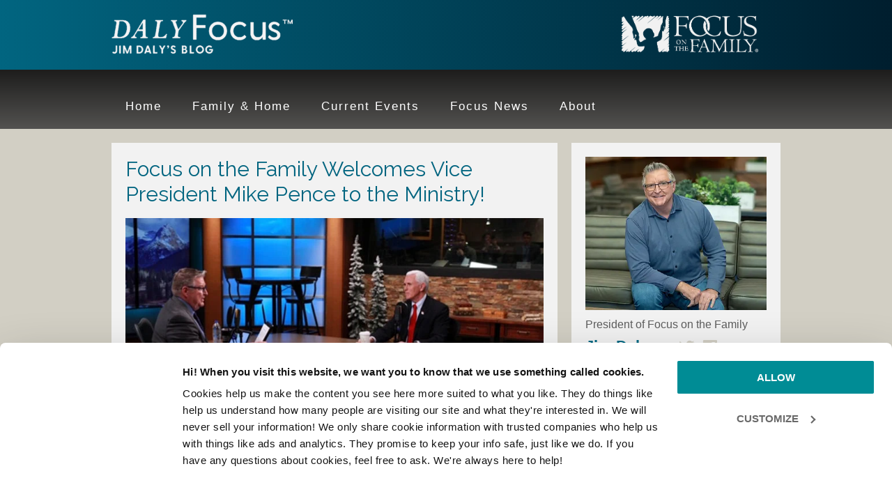

--- FILE ---
content_type: text/html; charset=UTF-8
request_url: https://jimdaly.focusonthefamily.com/focus-on-the-family-welcomes-vice-president-mike-pence-to-the-ministry/
body_size: 13212
content:
<!DOCTYPE html>
<html lang="en-US">
<head >
<meta charset="UTF-8" />
<meta name="viewport" content="width=device-width, initial-scale=1" />
<meta name='robots' content='index, follow, max-image-preview:large, max-snippet:-1, max-video-preview:-1' />
	
	
	<!-- This site is optimized with the Yoast SEO Premium plugin v26.3 (Yoast SEO v26.3) - https://yoast.com/wordpress/plugins/seo/ -->
	<style id="aoatfcss" media="all">article,aside,header,main,nav,section{display:block}html{font-family:sans-serif;-ms-text-size-adjust:100%;-webkit-text-size-adjust:100%}b{font-weight:700}img{border:0;height:auto}input,textarea{font-family:inherit;margin:0}input{line-height:normal}input[type=checkbox]{box-sizing:border-box;padding:0;width:auto}input::-moz-focus-inner{border:0;padding:0}textarea{overflow:auto;vertical-align:top}*{-webkit-box-sizing:border-box;-moz-box-sizing:border-box;box-sizing:border-box;-webkit-appearance:none}.entry-content:before,.entry:before,.nav-primary:before,.site-container:before,.site-header:before,.site-inner:before,.wrap:before{content:" ";display:table}.entry-content:after,.entry:after,.nav-primary:after,.site-container:after,.site-header:after,.site-inner:after,.wrap:after{clear:both;content:" ";display:table}body{margin:0;background-color:#d2cfc4;color:#5d5d5d;font-family:helvetica,sans-serif;font-size:18px;font-weight:300;line-height:1.625}aside{padding-top:10px}a{background:0 0;outline:0;-webkit-appearance:none;border-radius:0;color:#026984;text-decoration:none}p{margin:0 0 24px;padding:0}ul{margin:0;padding:0;box-sizing:border-box}h1,h2{color:#333;font-family:Raleway,sans-serif;font-weight:500;line-height:1.2;margin:0 0 16px}h1{font-size:36px}h2{font-size:30px}iframe,img{max-width:100%}input,textarea{background-color:#fff;border:1px solid #ddd;color:#666;font-size:18px;font-weight:300;padding:10px;margin-top:7px;width:100%}::-moz-placeholder{color:#666;font-weight:300;opacity:1}::-webkit-input-placeholder{color:#666;font-weight:300}.site-inner,.wrap{margin:0 auto;max-width:960px}.site-inner{clear:both}.content{float:right;padding-top:20px;width:640px}.content-sidebar .content{float:left}.sidebar{float:right;width:300px;padding-top:20px}.one-half{float:left;margin-left:2.564102564102564%;width:48.717948717948715%}.first{clear:both;margin-left:0}h1.entry-title{width:90%;float:left}.entry-content,.entry-header{overflow:auto;width:100%}.entry-title{font-size:30px;font-weight:400;color:#00647f}.alignright{float:right;text-align:right}img.alignright{margin:0 0 24px 24px}.widget{word-wrap:break-word}#text-1{background-color:#f2f2f2;padding:20px}.dashicons-facebook,.dashicons-twitter{vertical-align:bottom!important;font-size:25px!important;margin-right:9px!important;color:#d2cfc4!important}.site-header{background:#016580;background:-moz-linear-gradient(left,#016580 0,#001e2e 100%);background:-webkit-gradient(left top,right top,color-stop(0,#016580),color-stop(100%,#001e2e));background:-webkit-linear-gradient(left,#016580 0,#001e2e 100%);background:-o-linear-gradient(left,#016580 0,#001e2e 100%);background:-ms-linear-gradient(left,#016580 0,#001e2e 100%);background:linear-gradient(to right,#016580 0,#001e2e 100%);height:100px}.site-header .wrap{padding:20px 0;border-bottom:1px solid #063a48}.title-area{float:left;padding-top:0;width:260px}.site-title{font-family:Raleway,sans-serif;font-size:36px;font-weight:400;line-height:1;margin-bottom:0}.site-title a{color:#fff;background:url(https://sp-ao.shortpixel.ai/client/to_auto,q_glossy,ret_img/https://jimdaly.focusonthefamily.com/wp-content/uploads/2025/09/cropped-Jim-Daly-Blog_Logo.png) no-repeat!important}.site-description{display:block;height:0;margin-bottom:0;text-indent:-9999px}.header-image .site-header .wrap{padding:18px 0}.header-image .site-title a{float:left;width:260px;height:70px;display:block;text-indent:-9999px}.site-header .widget-area{float:right;text-align:right;width:260px;padding-top:0}.genesis-nav-menu{clear:both;color:#666;font-family:sans-serif;font-size:16px;line-height:1.5;width:100%}.genesis-nav-menu .menu-item{display:inline-block;margin:0;text-align:left}.genesis-nav-menu a{color:#fff;display:block;font-size:17px;letter-spacing:2px;padding:20px;position:relative}.genesis-nav-menu>.menu-item>a{text-transform:inherit}.nav-primary{background:-moz-linear-gradient(top,rgba(0,0,0,.65) 0,rgba(0,0,0,0) 100%);background:-webkit-gradient(linear,left top,left bottom,color-stop(0,rgba(0,0,0,.65)),color-stop(100%,rgba(0,0,0,0)));background:-webkit-linear-gradient(top,rgba(0,0,0,.65) 0,rgba(0,0,0,0) 100%);background:-o-linear-gradient(top,rgba(0,0,0,.65) 0,rgba(0,0,0,0) 100%);background:-ms-linear-gradient(top,rgba(0,0,0,.65) 0,rgba(0,0,0,0) 100%);background:linear-gradient(to bottom,rgba(0,0,0,.65) 0,rgba(0,0,0,0) 100%);background-color:#535250}main.content .entry{background:#f2f2f2;padding:20px;border-bottom:3px solid #64615e}.entry{padding-bottom:40px;margin-bottom:30px}.content .entry:last-of-type{margin:0 0 40px}.single .entry{border-bottom:none;margin-bottom:0}.entry-content p{margin-bottom:26px}.entry-header .entry-title{margin-bottom:16px}.comment-respond label{display:block}.comment-respond input[type=url]{width:50%}.sidebar{font-size:16px}.sidebar .widget{margin-bottom:20px}span.JDSidebar{font-size:22px;font-weight:700;color:#026984}@media only screen and (max-width:960px){.site-inner,.wrap{max-width:768px}.content{width:448px}.sidebar-primary{width:300px}.site-header .widget-area,.title-area{width:260px}.genesis-nav-menu,.site-description,.site-header .title-area,.site-header .widget-area,.site-title{text-align:center}}@media only screen and (max-width:767px){.content,.sidebar-primary{width:100%}.sidebar-primary .widget{width:300px}.site-inner{padding:0 10px}.one-half{margin:0;width:100%}.entry-content p{margin-bottom:10px}#text-1{float:left}}@media only screen and (max-width:640px){.sidebar-primary{width:300px;float:left}}@media only screen and (max-width:568px){.nav-primary .genesis-nav-menu .menu-item{border-top:1px solid #212020;display:block;padding:0;text-align:center}.genesis-nav-menu a{padding:17px}.nav-primary .genesis-nav-menu .menu-item:last-child{margin-bottom:0}@media only screen and (max-width:522px){.title-area{width:150px}.header-image .site-title a{float:left;width:150px;background-size:contain!important}.site-header .widget-area{width:140px;background-size:contain!important}.header-image .site-header .wrap{padding:26px 0}}}@media only screen and (max-width:299px){.sidebar-primary,.sidebar-primary .widget{width:100%}}.entry-content{counter-reset:footnotes}:root{--wp--preset--font-size--normal:16px;--wp--preset--font-size--huge:42px;--wp--preset--aspect-ratio--square:1;--wp--preset--aspect-ratio--4-3:4/3;--wp--preset--aspect-ratio--3-4:3/4;--wp--preset--aspect-ratio--3-2:3/2;--wp--preset--aspect-ratio--2-3:2/3;--wp--preset--aspect-ratio--16-9:16/9;--wp--preset--aspect-ratio--9-16:9/16;--wp--preset--color--black:#000;--wp--preset--color--cyan-bluish-gray:#abb8c3;--wp--preset--color--white:#fff;--wp--preset--color--pale-pink:#f78da7;--wp--preset--color--vivid-red:#cf2e2e;--wp--preset--color--luminous-vivid-orange:#ff6900;--wp--preset--color--luminous-vivid-amber:#fcb900;--wp--preset--color--light-green-cyan:#7bdcb5;--wp--preset--color--vivid-green-cyan:#00d084;--wp--preset--color--pale-cyan-blue:#8ed1fc;--wp--preset--color--vivid-cyan-blue:#0693e3;--wp--preset--color--vivid-purple:#9b51e0;--wp--preset--gradient--vivid-cyan-blue-to-vivid-purple:linear-gradient(135deg,rgba(6,147,227,1) 0%,#9b51e0 100%);--wp--preset--gradient--light-green-cyan-to-vivid-green-cyan:linear-gradient(135deg,#7adcb4 0%,#00d082 100%);--wp--preset--gradient--luminous-vivid-amber-to-luminous-vivid-orange:linear-gradient(135deg,rgba(252,185,0,1) 0%,rgba(255,105,0,1) 100%);--wp--preset--gradient--luminous-vivid-orange-to-vivid-red:linear-gradient(135deg,rgba(255,105,0,1) 0%,#cf2e2e 100%);--wp--preset--gradient--very-light-gray-to-cyan-bluish-gray:linear-gradient(135deg,#eee 0%,#a9b8c3 100%);--wp--preset--gradient--cool-to-warm-spectrum:linear-gradient(135deg,#4aeadc 0%,#9778d1 20%,#cf2aba 40%,#ee2c82 60%,#fb6962 80%,#fef84c 100%);--wp--preset--gradient--blush-light-purple:linear-gradient(135deg,#ffceec 0%,#9896f0 100%);--wp--preset--gradient--blush-bordeaux:linear-gradient(135deg,#fecda5 0%,#fe2d2d 50%,#6b003e 100%);--wp--preset--gradient--luminous-dusk:linear-gradient(135deg,#ffcb70 0%,#c751c0 50%,#4158d0 100%);--wp--preset--gradient--pale-ocean:linear-gradient(135deg,#fff5cb 0%,#b6e3d4 50%,#33a7b5 100%);--wp--preset--gradient--electric-grass:linear-gradient(135deg,#caf880 0%,#71ce7e 100%);--wp--preset--gradient--midnight:linear-gradient(135deg,#020381 0%,#2874fc 100%);--wp--preset--font-size--small:13px;--wp--preset--font-size--medium:20px;--wp--preset--font-size--large:36px;--wp--preset--font-size--x-large:42px;--wp--preset--spacing--20:.44rem;--wp--preset--spacing--30:.67rem;--wp--preset--spacing--40:1rem;--wp--preset--spacing--50:1.5rem;--wp--preset--spacing--60:2.25rem;--wp--preset--spacing--70:3.38rem;--wp--preset--spacing--80:5.06rem;--wp--preset--shadow--natural:6px 6px 9px rgba(0,0,0,.2);--wp--preset--shadow--deep:12px 12px 50px rgba(0,0,0,.4);--wp--preset--shadow--sharp:6px 6px 0px rgba(0,0,0,.2);--wp--preset--shadow--outlined:6px 6px 0px -3px rgba(255,255,255,1),6px 6px rgba(0,0,0,1);--wp--preset--shadow--crisp:6px 6px 0px rgba(0,0,0,1)}.PBSidebar{font-size:11px;line-height:12px}.comment-form-cookies-consent,.comment-form-url{display:none}.embed-container{position:relative;padding-bottom:56.25%;padding-top:30px;overflow:hidden;max-width:100%;height:auto}.embed-container iframe{position:absolute;top:0;left:0;width:100%;height:100%}@font-face{font-family:dashicons;src:url(/wp-includes/fonts/dashicons.eot?99ac726223c749443b642ce33df8b800);font-weight:400;font-style:normal}.dashicons{font-family:dashicons;display:inline-block;line-height:1;font-weight:400;font-style:normal;speak:never;text-decoration:inherit;text-transform:none;text-rendering:auto;-webkit-font-smoothing:antialiased;-moz-osx-font-smoothing:grayscale;width:20px;height:20px;font-size:20px;vertical-align:top;text-align:center}.dashicons-facebook:before{content:"\f304"}.dashicons-twitter:before{content:"\f301"}@font-face{font-family:Raleway;font-style:normal;font-weight:400;src:url(https://fonts.gstatic.com/s/raleway/v37/1Ptxg8zYS_SKggPN4iEgvnHyvveLxVvaorCIPrE.woff2) format('woff2')}@font-face{font-family:Raleway;font-style:normal;font-weight:500;src:url(https://fonts.gstatic.com/s/raleway/v37/1Ptxg8zYS_SKggPN4iEgvnHyvveLxVvoorCIPrE.woff2) format('woff2')}</style><link rel="stylesheet" media="print" href="https://jimdaly.focusonthefamily.com/wp-content/uploads/autoptimize/css/autoptimize_63dba4d99811e8187c3f13dfd01ed47a.css" onload="this.onload=null;this.media='all';"><noscript id="aonoscrcss"><link media="all" href="https://jimdaly.focusonthefamily.com/wp-content/uploads/autoptimize/css/autoptimize_63dba4d99811e8187c3f13dfd01ed47a.css" rel="stylesheet"></noscript><title>Focus on the Family Welcomes Vice President Mike Pence to the Ministry! | Jim Daly</title>
	<meta name="description" content="Against the dramatic backdrop of freshly snow-capped mountains and an azure blue Colorado sky, Vice President of the United States Mike Pence arrived at" />
	<link rel="canonical" href="https://jimdaly.focusonthefamily.com/focus-on-the-family-welcomes-vice-president-mike-pence-to-the-ministry/" />
	<meta property="og:locale" content="en_US" />
	<meta property="og:type" content="article" />
	<meta property="og:title" content="Focus on the Family Welcomes Vice President Mike Pence to the Ministry!" />
	<meta property="og:description" content="Against the dramatic backdrop of freshly snow-capped mountains and an azure blue Colorado sky, Vice President of the United States Mike Pence arrived at" />
	<meta property="og:url" content="https://jimdaly.focusonthefamily.com/focus-on-the-family-welcomes-vice-president-mike-pence-to-the-ministry/" />
	<meta property="og:site_name" content="Jim Daly" />
	<meta property="article:publisher" content="https://www.facebook.com/JimDalyFocus" />
	<meta property="article:author" content="https://www.facebook.com/JimDalyFocus" />
	<meta property="article:published_time" content="2020-02-21T01:51:36+00:00" />
	<meta property="article:modified_time" content="2020-09-28T16:10:53+00:00" />
	<meta property="og:image" content="https://jimdaly.focusonthefamily.com/wp-content/uploads/2020/02/pence-edit-2.jpg" />
	<meta property="og:image:width" content="730" />
	<meta property="og:image:height" content="330" />
	<meta property="og:image:type" content="image/jpeg" />
	<meta name="author" content="Jim Daly with Paul Batura" />
	<meta name="twitter:card" content="summary_large_image" />
	<meta name="twitter:creator" content="@dalyfocus" />
	<meta name="twitter:site" content="@DalyFocus" />
	<meta name="twitter:label1" content="Written by" />
	<meta name="twitter:data1" content="Jim Daly with Paul Batura" />
	<meta name="twitter:label2" content="Est. reading time" />
	<meta name="twitter:data2" content="2 minutes" />
	<script type="application/ld+json" class="yoast-schema-graph">{"@context":"https://schema.org","@graph":[{"@type":"WebPage","@id":"https://jimdaly.focusonthefamily.com/focus-on-the-family-welcomes-vice-president-mike-pence-to-the-ministry/","url":"https://jimdaly.focusonthefamily.com/focus-on-the-family-welcomes-vice-president-mike-pence-to-the-ministry/","name":"Focus on the Family Welcomes Vice President Mike Pence to the Ministry! | Jim Daly","isPartOf":{"@id":"https://jimdaly.focusonthefamily.com/#website"},"primaryImageOfPage":{"@id":"https://jimdaly.focusonthefamily.com/focus-on-the-family-welcomes-vice-president-mike-pence-to-the-ministry/#primaryimage"},"image":{"@id":"https://jimdaly.focusonthefamily.com/focus-on-the-family-welcomes-vice-president-mike-pence-to-the-ministry/#primaryimage"},"thumbnailUrl":"https://jimdaly.focusonthefamily.com/wp-content/uploads/2020/02/pence-edit-2.jpg","datePublished":"2020-02-21T01:51:36+00:00","dateModified":"2020-09-28T16:10:53+00:00","author":{"@id":"https://jimdaly.focusonthefamily.com/#/schema/person/564e26019ed748958af41451c3ea97ad"},"description":"Against the dramatic backdrop of freshly snow-capped mountains and an azure blue Colorado sky, Vice President of the United States Mike Pence arrived at","breadcrumb":{"@id":"https://jimdaly.focusonthefamily.com/focus-on-the-family-welcomes-vice-president-mike-pence-to-the-ministry/#breadcrumb"},"inLanguage":"en-US","potentialAction":[{"@type":"ReadAction","target":["https://jimdaly.focusonthefamily.com/focus-on-the-family-welcomes-vice-president-mike-pence-to-the-ministry/"]}]},{"@type":"ImageObject","inLanguage":"en-US","@id":"https://jimdaly.focusonthefamily.com/focus-on-the-family-welcomes-vice-president-mike-pence-to-the-ministry/#primaryimage","url":"https://jimdaly.focusonthefamily.com/wp-content/uploads/2020/02/pence-edit-2.jpg","contentUrl":"https://jimdaly.focusonthefamily.com/wp-content/uploads/2020/02/pence-edit-2.jpg","width":730,"height":330},{"@type":"BreadcrumbList","@id":"https://jimdaly.focusonthefamily.com/focus-on-the-family-welcomes-vice-president-mike-pence-to-the-ministry/#breadcrumb","itemListElement":[{"@type":"ListItem","position":1,"name":"Home","item":"https://jimdaly.focusonthefamily.com/"},{"@type":"ListItem","position":2,"name":"Focus on the Family Welcomes Vice President Mike Pence to the Ministry!"}]},{"@type":"WebSite","@id":"https://jimdaly.focusonthefamily.com/#website","url":"https://jimdaly.focusonthefamily.com/","name":"Jim Daly","description":"Daly Focus Blog","potentialAction":[{"@type":"SearchAction","target":{"@type":"EntryPoint","urlTemplate":"https://jimdaly.focusonthefamily.com/?s={search_term_string}"},"query-input":{"@type":"PropertyValueSpecification","valueRequired":true,"valueName":"search_term_string"}}],"inLanguage":"en-US"},{"@type":"Person","@id":"https://jimdaly.focusonthefamily.com/#/schema/person/564e26019ed748958af41451c3ea97ad","name":"Jim Daly with Paul Batura","description":"Jim Daly is president of Focus on the Family and host of the daily broadcast. He is also the author of \"The Good Dad: Becoming the Father You were Meant to Be\". Paul Batura is vice president of communications for Focus on the Family.","sameAs":["https://devjimd.wpengine.com","https://www.facebook.com/JimDalyFocus","https://x.com/dalyfocus"]}]}</script>
	<!-- / Yoast SEO Premium plugin. -->


<link rel='dns-prefetch' href='//fonts.googleapis.com' />
<link href='https://sp-ao.shortpixel.ai' rel='preconnect' />
<link rel="alternate" type="application/rss+xml" title="Jim Daly &raquo; Feed" href="https://jimdaly.focusonthefamily.com/feed/" />
<link rel="alternate" type="application/rss+xml" title="Jim Daly &raquo; Comments Feed" href="https://jimdaly.focusonthefamily.com/comments/feed/" />
<link rel="alternate" type="application/rss+xml" title="Jim Daly &raquo; Focus on the Family Welcomes Vice President Mike Pence to the Ministry! Comments Feed" href="https://jimdaly.focusonthefamily.com/focus-on-the-family-welcomes-vice-president-mike-pence-to-the-ministry/feed/" />




<noscript><link rel='stylesheet' href='https://jimdaly.focusonthefamily.com/wp-includes/css/dashicons.min.css?ver=53e470266686e9f79870af272197d8e1' type='text/css' media='all' /></noscript><link rel='stylesheet' id='dashicons-css' href='https://jimdaly.focusonthefamily.com/wp-includes/css/dashicons.min.css?ver=53e470266686e9f79870af272197d8e1' type='text/css' media='print' onload="this.onload=null;this.media='all';" />
<noscript><link rel='stylesheet' href='//fonts.googleapis.com/css?family=Lato%3A300%2C400%2C700%7CRaleway%3A400%2C500&#038;ver=1.0.2' type='text/css' media='all' /></noscript><link rel='stylesheet' id='google-fonts-css' href='//fonts.googleapis.com/css?family=Lato%3A300%2C400%2C700%7CRaleway%3A400%2C500&#038;ver=1.0.2' type='text/css' media='print' onload="this.onload=null;this.media='all';" />
<!--[if lte IE 8]>
<link rel='stylesheet' id='child-ie8-css' href='https://jimdaly.focusonthefamily.com/wp-content/themes/Daly-Blog/style-ie8.css?ver=1.0' type='text/css' media='all' />
<![endif]-->
<script type="text/javascript" src="https://jimdaly.focusonthefamily.com/wp-includes/js/jquery/jquery.min.js?ver=3.7.1" id="jquery-core-js"></script>


<link rel="icon" href="https://jimdaly.focusonthefamily.com/wp-content/themes/Daly-Blog/images/favicon.ico" />
<script type='text/javascript'>
 var googletag = googletag || {};
 googletag.cmd = googletag.cmd || [];
 (function() {
   var gads = document.createElement('script');
   gads.async = true;
   gads.type = 'text/javascript';
   var useSSL = 'https:' == document.location.protocol;
   gads.src = (useSSL ? 'https:' : 'http:') +
     '//www.googletagservices.com/tag/js/gpt.js';
   var node = document.getElementsByTagName('script')[0];
   node.parentNode.insertBefore(gads, node);
 })();
</script>

<script type='text/javascript'>
 googletag.cmd.push(function() {
   googletag.defineSlot('/39305518/jd-blog-300x250', [300, 250], 'div-gpt-ad-1463166265346-0').addService(googletag.pubads());
   googletag.pubads().enableSingleRequest();
   googletag.enableServices();
 });
</script><style type="text/css">.site-title a { background: url(https://sp-ao.shortpixel.ai/client/to_auto,q_glossy,ret_img/https://jimdaly.focusonthefamily.com/wp-content/uploads/2025/09/cropped-Jim-Daly-Blog_Logo.png) no-repeat !important; }</style>
		
		</head>
<body class="wp-singular post-template-default single single-post postid-9722 single-format-standard wp-theme-genesis wp-child-theme-Daly-Blog custom-header header-image content-sidebar genesis-breadcrumbs-hidden genesis-footer-widgets-visible daly"><!-- Google Tag Manager -->
<noscript><iframe src="//www.googletagmanager.com/ns.html?id=GTM-NW9SP9"
height="0" width="0" style="display:none;visibility:hidden"></iframe></noscript>
<script>(function(w,d,s,l,i){w[l]=w[l]||[];w[l].push({'gtm.start':
new Date().getTime(),event:'gtm.js'});var f=d.getElementsByTagName(s)[0],
j=d.createElement(s),dl=l!='dataLayer'?'&l='+l:'';j.async=true;j.src=
'//www.googletagmanager.com/gtm.js?id='+i+dl;f.parentNode.insertBefore(j,f);
})(window,document,'script','dataLayer','GTM-NW9SP9');</script>
<!-- End Google Tag Manager -->
<div class="site-container"><header class="site-header"><div class="wrap"><div class="title-area"><p class="site-title"><a href="https://jimdaly.focusonthefamily.com/">Jim Daly</a></p><p class="site-description">Daly Focus Blog</p></div><div class="widget-area header-widget-area"><section id="text-11" class="widget widget_text"><div class="widget-wrap">			<div class="textwidget"><a href="https://www.focusonthefamily.com/" target="_blank"><noscript><img decoding="async" src="https://sp-ao.shortpixel.ai/client/to_auto,q_glossy,ret_img/https://jimdaly.focusonthefamily.com/wp-content/uploads/2025/09/Focus-on-the-family_logo-e1758219616633.png"></noscript><img decoding="async" class="lazyload" src='data:image/svg+xml,%3Csvg%20xmlns=%22http://www.w3.org/2000/svg%22%20viewBox=%220%200%20210%20140%22%3E%3C/svg%3E' data-src="https://sp-ao.shortpixel.ai/client/to_auto,q_glossy,ret_img/https://jimdaly.focusonthefamily.com/wp-content/uploads/2025/09/Focus-on-the-family_logo-e1758219616633.png"></a></div>
		</div></section>
</div></div></header><nav class="nav-primary" aria-label="Main"><div class="wrap"><ul id="menu-jim-daly-navi" class="menu genesis-nav-menu menu-primary"><li id="menu-item-633" class="menu-item menu-item-type-custom menu-item-object-custom menu-item-633"><a href="/"><span >Home</span></a></li>
<li id="menu-item-1759" class="menu-item menu-item-type-taxonomy menu-item-object-category menu-item-1759"><a href="https://jimdaly.focusonthefamily.com/category/family-home/"><span >Family &#038; Home</span></a></li>
<li id="menu-item-1760" class="menu-item menu-item-type-taxonomy menu-item-object-category current-post-ancestor current-menu-parent current-post-parent menu-item-1760"><a href="https://jimdaly.focusonthefamily.com/category/current-events/"><span >Current Events</span></a></li>
<li id="menu-item-1761" class="menu-item menu-item-type-taxonomy menu-item-object-category menu-item-1761"><a href="https://jimdaly.focusonthefamily.com/category/focus-events/"><span >Focus News</span></a></li>
<li id="menu-item-1906" class="menu-item menu-item-type-post_type menu-item-object-page menu-item-1906"><a href="https://jimdaly.focusonthefamily.com/about-jim-daly/"><span >About</span></a></li>
</ul></div></nav><div class="site-inner"><div class="content-sidebar-wrap"><main class="content"><article class="post-9722 post type-post status-publish format-standard has-post-thumbnail category-current-events tag-current-events tag-government entry" aria-label="Focus on the Family Welcomes Vice President Mike Pence to the Ministry!"><header class="entry-header"><h1 class="entry-title">Focus on the Family Welcomes Vice President Mike Pence to the Ministry!</h1>
</header><noscript><img width="727" height="300" src="https://sp-ao.shortpixel.ai/client/to_auto,q_glossy,ret_img,w_727,h_300/https://jimdaly.focusonthefamily.com/wp-content/uploads/2020/02/pence-edit-2-727x300.jpg" class="attachment-feature size-feature wp-post-image" alt="" decoding="async" srcset="https://sp-ao.shortpixel.ai/client/to_auto,q_glossy,ret_img,w_727/https://jimdaly.focusonthefamily.com/wp-content/uploads/2020/02/pence-edit-2-727x300.jpg 727w, https://sp-ao.shortpixel.ai/client/to_auto,q_glossy,ret_img,w_180/https://jimdaly.focusonthefamily.com/wp-content/uploads/2020/02/pence-edit-2-180x75.jpg 180w" sizes="(max-width: 727px) 100vw, 727px" /></noscript><img width="727" height="300" src='data:image/svg+xml,%3Csvg%20xmlns=%22http://www.w3.org/2000/svg%22%20viewBox=%220%200%20727%20300%22%3E%3C/svg%3E' data-src="https://sp-ao.shortpixel.ai/client/to_auto,q_glossy,ret_img,w_727,h_300/https://jimdaly.focusonthefamily.com/wp-content/uploads/2020/02/pence-edit-2-727x300.jpg" class="lazyload attachment-feature size-feature wp-post-image" alt="" decoding="async" data-srcset="https://sp-ao.shortpixel.ai/client/to_auto,q_glossy,ret_img,w_727/https://jimdaly.focusonthefamily.com/wp-content/uploads/2020/02/pence-edit-2-727x300.jpg 727w, https://sp-ao.shortpixel.ai/client/to_auto,q_glossy,ret_img,w_180/https://jimdaly.focusonthefamily.com/wp-content/uploads/2020/02/pence-edit-2-180x75.jpg 180w" data-sizes="(max-width: 727px) 100vw, 727px" /><div class="entry-content">
<p>Against the dramatic backdrop of freshly snow-capped mountains and an azure blue Colorado sky, Vice President of the United States Mike Pence arrived at Focus on the Family today, his second visit to the ministry in the last three years.</p>



<p>A long-time friend of the organization, Mr. Pence and his wife Karen, who will celebrate 35 years of marriage this year, raised their three children on much of the ministry’s content, especially Adventures in Odyssey.</p>



<p>Settling into the studio today, the Vice President remarked, &#8220;I actually can&#8217;t come to Colorado Springs without coming by Focus on the Family.&#8221; We’re grateful he feels so welcome.</p>



<p>Our conversation, which will air tomorrow on the radio <a href="https://www.focusonthefamily.com/shows/broadcast/">broadcast</a>, was a warm and heartfelt exchange that touched on the vice president’s family, his journey as a believer and the administration’s efforts to protect pre-born life and defend religious freedom.</p>



<p>During one of the more humorous exchanges, I asked Mr. Pence with something of a wink if he ran background checks on the young men who dated – and are now marrying his daughters.</p>



<p>With a chuckle he said, no – but he warns them that he does.</p>



<p>Vice President Pence spoke lovingly as a father about the reassurance he felt upon seeing the tears in his son-in-law’s eyes prior to marrying Charlotte, the Pence’s daughter.</p>



<p>We talked about how strong families lead to a stronger country and how the best advice the vice president ever heard for young people was to 1) graduate from school 2) get married and 3) wait to have children until you’ve completed step number two.</p>



<p>He shared with me that you can’t understand America without first understanding the history of America’s commitment to faith and religious freedom. I couldn’t agree more.&nbsp; Mr. Pence noted that the most powerful speeches for the nation’s independence came from pastors in pulpits. The same was true for the emancipation of American slaves.</p>



<p>Finally, we talked about our shared commitment to the sanctity of life and the hope that a younger generation is rising to champion the belief that every person, born and preborn, deserves protection under the law.</p>



<p>I’m so grateful for Vice President Pence’s willingness to express his confidence and demonstrate his support for the ministry by taking time out of his extremely tight schedule to pay us a visit.</p>



<p>Please join me in praying for President Trump and Vice President Pence, their families and all the members of Congress – men and women who have taken an oath to sacrificially serve our nation.</p>
<div class="after-entry" class="widget-area"><section id="text-10" class="widget widget_text"><div class="widget-wrap">			<div class="textwidget"><p><strong>Sign up for the weekly </strong><a href="https://fotf.tfaforms.net/516"><strong>e-newsletter</strong></a></p>

<p align="center"><a href="https://www.focusonthefamily.com/broadcast" target="_blank"><noscript><img decoding="async" src="https://sp-ao.shortpixel.ai/client/to_auto,q_glossy,ret_img/https://jimdaly.focusonthefamily.com/wp-content/uploads/2019/11/broadcast-banner.png"></noscript><img decoding="async" class="lazyload" src='data:image/svg+xml,%3Csvg%20xmlns=%22http://www.w3.org/2000/svg%22%20viewBox=%220%200%20210%20140%22%3E%3C/svg%3E' data-src="https://sp-ao.shortpixel.ai/client/to_auto,q_glossy,ret_img/https://jimdaly.focusonthefamily.com/wp-content/uploads/2019/11/broadcast-banner.png"></a></p></div>
		</div></section>
</div><p class="entry-meta"><span class="entry-categories">Topics: <a href="https://jimdaly.focusonthefamily.com/category/current-events/" rel="category tag">Current Events</a></span> <span class="entry-tags">Tags: <a href="https://jimdaly.focusonthefamily.com/tag/current-events/" rel="tag">current events</a>, <a href="https://jimdaly.focusonthefamily.com/tag/government/" rel="tag">government</a></span> <time class="entry-time">February 20, 2020</time> by <span class="entry-author"><a href="https://jimdaly.focusonthefamily.com/author/jim-daly/" class="entry-author-link" rel="author"><span class="entry-author-name">Jim Daly with Paul Batura</span></a></span></p></div><div class="related-posts"><h3 class="related-title">Related Posts</h3><ul class="related-list"><li><a href="https://jimdaly.focusonthefamily.com/how-long-would-it-take-you-to-spend-3-5-trillion/" rel="bookmark" title="Permanent Link toHow Long Would it Take You to Spend $3.5 trillion?"><noscript><img width="180" height="75" src="https://sp-ao.shortpixel.ai/client/to_auto,q_glossy,ret_img,w_180,h_75/https://jimdaly.focusonthefamily.com/wp-content/uploads/2021/08/Jims-Blog-Photo-Size-6-180x75.png" class="attachment-related size-related" alt="" decoding="async" srcset="https://sp-ao.shortpixel.ai/client/to_auto,q_glossy,ret_img,w_180/https://jimdaly.focusonthefamily.com/wp-content/uploads/2021/08/Jims-Blog-Photo-Size-6-180x75.png 180w, https://sp-ao.shortpixel.ai/client/to_auto,q_glossy,ret_img,w_727/https://jimdaly.focusonthefamily.com/wp-content/uploads/2021/08/Jims-Blog-Photo-Size-6-727x300.png 727w" sizes="(max-width: 180px) 100vw, 180px" /></noscript><img width="180" height="75" src='data:image/svg+xml,%3Csvg%20xmlns=%22http://www.w3.org/2000/svg%22%20viewBox=%220%200%20180%2075%22%3E%3C/svg%3E' data-src="https://sp-ao.shortpixel.ai/client/to_auto,q_glossy,ret_img,w_180,h_75/https://jimdaly.focusonthefamily.com/wp-content/uploads/2021/08/Jims-Blog-Photo-Size-6-180x75.png" class="lazyload attachment-related size-related" alt="" decoding="async" data-srcset="https://sp-ao.shortpixel.ai/client/to_auto,q_glossy,ret_img,w_180/https://jimdaly.focusonthefamily.com/wp-content/uploads/2021/08/Jims-Blog-Photo-Size-6-180x75.png 180w, https://sp-ao.shortpixel.ai/client/to_auto,q_glossy,ret_img,w_727/https://jimdaly.focusonthefamily.com/wp-content/uploads/2021/08/Jims-Blog-Photo-Size-6-727x300.png 727w" data-sizes="(max-width: 180px) 100vw, 180px" />How Long Would it Take You to Spend $3.5 trillion?</a></li><li><a href="https://jimdaly.focusonthefamily.com/more-government-spending-wont-strengthen-whats-weak-in-america/" rel="bookmark" title="Permanent Link toMore Government Spending Won’t Strengthen What’s Weak in America"><noscript><img width="180" height="75" src="https://sp-ao.shortpixel.ai/client/to_auto,q_glossy,ret_img,w_180,h_75/https://jimdaly.focusonthefamily.com/wp-content/uploads/2021/07/us-capitol-180x75.jpg" class="attachment-related size-related" alt="U.S. Capitol Building" decoding="async" srcset="https://sp-ao.shortpixel.ai/client/to_auto,q_glossy,ret_img,w_180/https://jimdaly.focusonthefamily.com/wp-content/uploads/2021/07/us-capitol-180x75.jpg 180w, https://sp-ao.shortpixel.ai/client/to_auto,q_glossy,ret_img,w_727/https://jimdaly.focusonthefamily.com/wp-content/uploads/2021/07/us-capitol-727x300.jpg 727w" sizes="(max-width: 180px) 100vw, 180px" /></noscript><img width="180" height="75" src='data:image/svg+xml,%3Csvg%20xmlns=%22http://www.w3.org/2000/svg%22%20viewBox=%220%200%20180%2075%22%3E%3C/svg%3E' data-src="https://sp-ao.shortpixel.ai/client/to_auto,q_glossy,ret_img,w_180,h_75/https://jimdaly.focusonthefamily.com/wp-content/uploads/2021/07/us-capitol-180x75.jpg" class="lazyload attachment-related size-related" alt="U.S. Capitol Building" decoding="async" data-srcset="https://sp-ao.shortpixel.ai/client/to_auto,q_glossy,ret_img,w_180/https://jimdaly.focusonthefamily.com/wp-content/uploads/2021/07/us-capitol-180x75.jpg 180w, https://sp-ao.shortpixel.ai/client/to_auto,q_glossy,ret_img,w_727/https://jimdaly.focusonthefamily.com/wp-content/uploads/2021/07/us-capitol-727x300.jpg 727w" data-sizes="(max-width: 180px) 100vw, 180px" />More Government Spending Won’t Strengthen What’s Weak in America</a></li><li><a href="https://jimdaly.focusonthefamily.com/ny-times-washington-post-attempt-to-connect-massage-parlor-murders-to-biblical-sexual-ethic/" rel="bookmark" title="Permanent Link toNY Times, Washington Post Attempt to Connect Massage Parlor Murders to Biblical Sexual Ethic"><noscript><img width="180" height="75" src="https://sp-ao.shortpixel.ai/client/to_auto,q_glossy,ret_img,w_180,h_75/https://jimdaly.focusonthefamily.com/wp-content/uploads/2021/03/gold-spa-1-180x75.jpg" class="attachment-related size-related" alt="" decoding="async" srcset="https://sp-ao.shortpixel.ai/client/to_auto,q_glossy,ret_img,w_180/https://jimdaly.focusonthefamily.com/wp-content/uploads/2021/03/gold-spa-1-180x75.jpg 180w, https://sp-ao.shortpixel.ai/client/to_auto,q_glossy,ret_img,w_727/https://jimdaly.focusonthefamily.com/wp-content/uploads/2021/03/gold-spa-1-727x300.jpg 727w" sizes="(max-width: 180px) 100vw, 180px" /></noscript><img width="180" height="75" src='data:image/svg+xml,%3Csvg%20xmlns=%22http://www.w3.org/2000/svg%22%20viewBox=%220%200%20180%2075%22%3E%3C/svg%3E' data-src="https://sp-ao.shortpixel.ai/client/to_auto,q_glossy,ret_img,w_180,h_75/https://jimdaly.focusonthefamily.com/wp-content/uploads/2021/03/gold-spa-1-180x75.jpg" class="lazyload attachment-related size-related" alt="" decoding="async" data-srcset="https://sp-ao.shortpixel.ai/client/to_auto,q_glossy,ret_img,w_180/https://jimdaly.focusonthefamily.com/wp-content/uploads/2021/03/gold-spa-1-180x75.jpg 180w, https://sp-ao.shortpixel.ai/client/to_auto,q_glossy,ret_img,w_727/https://jimdaly.focusonthefamily.com/wp-content/uploads/2021/03/gold-spa-1-727x300.jpg 727w" data-sizes="(max-width: 180px) 100vw, 180px" />NY Times, Washington Post Attempt to Connect Massage Parlor Murders to Biblical Sexual Ethic</a></li></ul></div></article>	<div id="respond" class="comment-respond">
		<h3 id="reply-title" class="comment-reply-title">Leave a Reply <small><a rel="nofollow" id="cancel-comment-reply-link" href="/focus-on-the-family-welcomes-vice-president-mike-pence-to-the-ministry/#respond" style="display:none;">Cancel reply</a></small></h3><form action="https://jimdaly.focusonthefamily.com/wp-comments-post.php" method="post" id="commentform" class="comment-form"><p class="comment-notes"><span id="email-notes">Your email address will not be published.</span> <span class="required-field-message">Required fields are marked <span class="required">*</span></span></p><p class="comment-form-comment"><label for="comment">Comment <span class="required">*</span></label> <textarea id="comment" name="comment" cols="45" rows="8" maxlength="65525" required></textarea></p><p class="comment-form-author"><label for="author">Name <span class="required">*</span></label> <input id="author" name="author" type="text" value="" size="30" maxlength="245" autocomplete="name" required /></p>
<p class="comment-form-email"><label for="email">Email <span class="required">*</span></label> <input id="email" name="email" type="email" value="" size="30" maxlength="100" aria-describedby="email-notes" autocomplete="email" required /></p>
<p class="comment-form-url"><label for="url">Website</label> <input id="url" name="url" type="url" value="" size="30" maxlength="200" autocomplete="url" /></p>
<p class="comment-form-cookies-consent"><input id="wp-comment-cookies-consent" name="wp-comment-cookies-consent" type="checkbox" value="yes" /> <label for="wp-comment-cookies-consent">Save my name, email, and website in this browser for the next time I comment.</label></p>
<p class="form-submit"><input name="submit" type="submit" id="submit" class="submit" value="Post Comment" /> <input type='hidden' name='comment_post_ID' value='9722' id='comment_post_ID' />
<input type='hidden' name='comment_parent' id='comment_parent' value='0' />
</p><p style="display: none;"><input type="hidden" id="akismet_comment_nonce" name="akismet_comment_nonce" value="6f492309dc" /></p><p style="display: none !important;" class="akismet-fields-container" data-prefix="ak_"><label>&#916;<textarea name="ak_hp_textarea" cols="45" rows="8" maxlength="100"></textarea></label><input type="hidden" id="ak_js_1" name="ak_js" value="156"/><script>document.getElementById( "ak_js_1" ).setAttribute( "value", ( new Date() ).getTime() );</script></p></form>	</div><!-- #respond -->
	</main><aside class="sidebar sidebar-primary widget-area" role="complementary" aria-label="Primary Sidebar"><section id="text-1" class="widget widget_text"><div class="widget-wrap">			<div class="textwidget"><noscript><img decoding="async" src="https://sp-ao.shortpixel.ai/client/to_auto,q_glossy,ret_img/https://jimdaly.focusonthefamily.com/wp-content/uploads/2024/04/jim-daly-headshot-2024.webp"  alt="Jim-Daly"/></noscript><img decoding="async" class="lazyload" src='data:image/svg+xml,%3Csvg%20xmlns=%22http://www.w3.org/2000/svg%22%20viewBox=%220%200%20210%20140%22%3E%3C/svg%3E' data-src="https://sp-ao.shortpixel.ai/client/to_auto,q_glossy,ret_img/https://jimdaly.focusonthefamily.com/wp-content/uploads/2024/04/jim-daly-headshot-2024.webp"  alt="Jim-Daly"/>
President of Focus on the Family
<div class="one-half first">
  <span class="JDSidebar"><a href="/about-jim-daly">Jim Daly</a></span>
  <div class="PBSidebar">with <a href="/about-jim-daly#paul">Paul Batura</a> 
  </div>
</div>
<div class="one-half">
  <a href="https://twitter.com/DalyFocus" target="_blank"> 
  <div class="dashicons dashicons-twitter"></div></a>
  <a href="https://www.facebook.com/JimDalyFocus" target="_blank"><div class="dashicons dashicons-facebook"></div></a>
 
</div>
<div style="clear:both;margin-bottom: 0px"></div>
</div>
		</div></section>
<section id="text-14" class="widget widget_text"><div class="widget-wrap">			<div class="textwidget"><h2><b><a href="https://podcasts.focusonthefamily.com/show/refocus-with-jim-daly/" target="_blank" rel="noopener">Listen to Jim&#8217;s<br />
New Podcast</a></b><br />
<a href="https://podcasts.focusonthefamily.com/show/refocus-with-jim-daly/" target="_blank" rel="noopener"><noscript><img decoding="async" src="https://sp-ao.shortpixel.ai/client/to_auto,q_glossy,ret_img/https://jimdaly.focusonthefamily.com/wp-content/uploads/2023/04/refocus-sidebar-promo.jpg" alt="ReFocus with Jim Daly" /></noscript><img class="lazyload" decoding="async" src='data:image/svg+xml,%3Csvg%20xmlns=%22http://www.w3.org/2000/svg%22%20viewBox=%220%200%20210%20140%22%3E%3C/svg%3E' data-src="https://sp-ao.shortpixel.ai/client/to_auto,q_glossy,ret_img/https://jimdaly.focusonthefamily.com/wp-content/uploads/2023/04/refocus-sidebar-promo.jpg" alt="ReFocus with Jim Daly" /></a></h2>
</div>
		</div></section>
<section id="text-13" class="widget widget_text"><div class="widget-wrap">			<div class="textwidget"><a href="https://jimdaly.focusonthefamily.com/daly-focus-sign-up/" target="_blank"><noscript><img decoding="async" src="https://sp-ao.shortpixel.ai/client/to_auto,q_glossy,ret_img/https://jimdaly.focusonthefamily.com/wp-content/uploads/2024/01/newsletter-sign-up-button.png" alt="Newsletter Sign Up"></noscript><img decoding="async" class="lazyload" src='data:image/svg+xml,%3Csvg%20xmlns=%22http://www.w3.org/2000/svg%22%20viewBox=%220%200%20210%20140%22%3E%3C/svg%3E' data-src="https://sp-ao.shortpixel.ai/client/to_auto,q_glossy,ret_img/https://jimdaly.focusonthefamily.com/wp-content/uploads/2024/01/newsletter-sign-up-button.png" alt="Newsletter Sign Up"></a><br />
<a href="https://www.focusonthefamily.com/media/daily-broadcast/latest" target="_blank"><noscript><img decoding="async" src="https://devjimd.wpengine.com/wp-content/uploads/2016/10/broadcast-banner.png"></noscript><img decoding="async" class="lazyload" src='data:image/svg+xml,%3Csvg%20xmlns=%22http://www.w3.org/2000/svg%22%20viewBox=%220%200%20210%20140%22%3E%3C/svg%3E' data-src="https://devjimd.wpengine.com/wp-content/uploads/2016/10/broadcast-banner.png"></a><br />
<a href="https://store.focusonthefamily.com/jim-daly-books/" target="_blank"><noscript><img decoding="async" src="https://devjimd.wpengine.com/wp-content/uploads/2016/10/jdd-books-banner-2.png"></noscript><img decoding="async" class="lazyload" src='data:image/svg+xml,%3Csvg%20xmlns=%22http://www.w3.org/2000/svg%22%20viewBox=%220%200%20210%20140%22%3E%3C/svg%3E' data-src="https://devjimd.wpengine.com/wp-content/uploads/2016/10/jdd-books-banner-2.png"></a></div>
		</div></section>
<section id="search-3" class="widget widget_search"><div class="widget-wrap"><form class="search-form" method="get" action="https://jimdaly.focusonthefamily.com/" role="search"><input class="search-form-input" type="search" name="s" id="searchform-1" placeholder="Search..."><input class="search-form-submit" type="submit" value="&#xf179;"><meta content="https://jimdaly.focusonthefamily.com/?s={s}"></form></div></section>
<section id="featured-post-1" class="widget featured-content featuredpost"><div class="widget-wrap"><h4 class="widget-title widgettitle">Posts by Jim</h4>
<article class="post-16467 post type-post status-publish format-standard has-post-thumbnail category-family-home tag-faith tag-family entry" aria-label="Patient as Jell-0"><a href="https://jimdaly.focusonthefamily.com/patient-as-jell-0/" class="alignnone" aria-hidden="true" tabindex="-1"><noscript><img width="300" height="100" src="https://sp-ao.shortpixel.ai/client/to_auto,q_glossy,ret_img,w_300,h_100/https://jimdaly.focusonthefamily.com/wp-content/uploads/2024/04/Copy-of-Copy-of-Jim-Blog-12-300x100.png" class="entry-image attachment-post" alt="" decoding="async" /></noscript><img width="300" height="100" src='data:image/svg+xml,%3Csvg%20xmlns=%22http://www.w3.org/2000/svg%22%20viewBox=%220%200%20300%20100%22%3E%3C/svg%3E' data-src="https://sp-ao.shortpixel.ai/client/to_auto,q_glossy,ret_img,w_300,h_100/https://jimdaly.focusonthefamily.com/wp-content/uploads/2024/04/Copy-of-Copy-of-Jim-Blog-12-300x100.png" class="lazyload entry-image attachment-post" alt="" decoding="async" /></a><header class="entry-header"><h2 class="entry-title"><a href="https://jimdaly.focusonthefamily.com/patient-as-jell-0/">Patient as Jell-0</a></h2></header></article><article class="post-16464 post type-post status-publish format-standard has-post-thumbnail category-family-home tag-parenting entry" aria-label="Answering Your Kids’ Tough Faith Questions"><a href="https://jimdaly.focusonthefamily.com/answering-your-kids-tough-faith-questions-2/" class="alignnone" aria-hidden="true" tabindex="-1"><noscript><img width="300" height="100" src="https://sp-ao.shortpixel.ai/client/to_auto,q_glossy,ret_img,w_300,h_100/https://jimdaly.focusonthefamily.com/wp-content/uploads/2022/02/shutterstock_1418263091-300x100.jpg" class="entry-image attachment-post" alt="" decoding="async" /></noscript><img width="300" height="100" src='data:image/svg+xml,%3Csvg%20xmlns=%22http://www.w3.org/2000/svg%22%20viewBox=%220%200%20300%20100%22%3E%3C/svg%3E' data-src="https://sp-ao.shortpixel.ai/client/to_auto,q_glossy,ret_img,w_300,h_100/https://jimdaly.focusonthefamily.com/wp-content/uploads/2022/02/shutterstock_1418263091-300x100.jpg" class="lazyload entry-image attachment-post" alt="" decoding="async" /></a><header class="entry-header"><h2 class="entry-title"><a href="https://jimdaly.focusonthefamily.com/answering-your-kids-tough-faith-questions-2/">Answering Your Kids’ Tough Faith Questions</a></h2></header></article><article class="post-16460 post type-post status-publish format-standard has-post-thumbnail category-family-home tag-faith tag-family entry" aria-label="Finding Hope in the Aftermath of Domestic Violence"><a href="https://jimdaly.focusonthefamily.com/finding-hope-in-the-aftermath-of-domestic-violenc/" class="alignnone" aria-hidden="true" tabindex="-1"><noscript><img width="300" height="100" src="https://sp-ao.shortpixel.ai/client/to_auto,q_glossy,ret_img,w_300,h_100/https://jimdaly.focusonthefamily.com/wp-content/uploads/2024/04/Copy-of-Copy-of-Jim-Blog-13-15-3-300x100.png" class="entry-image attachment-post" alt="" decoding="async" /></noscript><img width="300" height="100" src='data:image/svg+xml,%3Csvg%20xmlns=%22http://www.w3.org/2000/svg%22%20viewBox=%220%200%20300%20100%22%3E%3C/svg%3E' data-src="https://sp-ao.shortpixel.ai/client/to_auto,q_glossy,ret_img,w_300,h_100/https://jimdaly.focusonthefamily.com/wp-content/uploads/2024/04/Copy-of-Copy-of-Jim-Blog-13-15-3-300x100.png" class="lazyload entry-image attachment-post" alt="" decoding="async" /></a><header class="entry-header"><h2 class="entry-title"><a href="https://jimdaly.focusonthefamily.com/finding-hope-in-the-aftermath-of-domestic-violenc/">Finding Hope in the Aftermath of Domestic Violence</a></h2></header></article></div></section>
<section id="text-8" class="widget widget_text"><div class="widget-wrap">			<div class="textwidget"><!-- /39305518/jd-blog-300x250 -->
<div id='div-gpt-ad-1463166265346-0' style='height:250px; width:300px;'>
<script type='text/javascript'>
googletag.cmd.push(function() { googletag.display('div-gpt-ad-1463166265346-0'); });
</script>
</div></div>
		</div></section>
<section id="categories-3" class="widget widget_categories"><div class="widget-wrap"><h4 class="widget-title widgettitle">Topics</h4>

			<ul>
					<li class="cat-item cat-item-52"><a href="https://jimdaly.focusonthefamily.com/category/current-events/">Current Events</a>
</li>
	<li class="cat-item cat-item-33"><a href="https://jimdaly.focusonthefamily.com/category/family-home/">Family and Home</a>
</li>
	<li class="cat-item cat-item-48"><a href="https://jimdaly.focusonthefamily.com/category/focus-events/">Focus Events</a>
</li>
	<li class="cat-item cat-item-1"><a href="https://jimdaly.focusonthefamily.com/category/uncategorized/">Uncategorized</a>
</li>
			</ul>

			</div></section>
<section id="text-12" class="widget widget_text"><div class="widget-wrap">			<div class="textwidget"><script type='text/javascript'>
var googletag = googletag || {};
googletag.cmd = googletag.cmd || [];
(function() {
var gads = document.createElement('script');
gads.async = true;
gads.type = 'text/javascript';
var useSSL = 'https:' == document.location.protocol;
gads.src = (useSSL ? 'https:' : 'http:') + 
'//www.googletagservices.com/tag/js/gpt.js';
var node = document.getElementsByTagName('script')[0];
node.parentNode.insertBefore(gads, node);
})();
</script>

<script type='text/javascript'>
googletag.cmd.push(function() {
googletag.defineSlot('/39305518/jimdaly-300x250', [[300, 50], [300, 250]], 'div-gpt-ad-1409339840658-0').addService(googletag.pubads());
googletag.pubads().enableSingleRequest();
googletag.enableServices();
});
</script></div>
		</div></section>
</aside></div></div><div class="footer-widgets"><div class="wrap"><div class="widget-area footer-widgets-1 footer-widget-area"><section id="text-4" class="widget widget_text"><div class="widget-wrap"><h4 class="widget-title widgettitle">Daly Focus</h4>
			<div class="textwidget"><noscript><img decoding="async" class="jim-footer" src="https://sp-ao.shortpixel.ai/client/to_auto,q_glossy,ret_img/https://jimdaly.focusonthefamily.com/wp-content/uploads/2014/03/jim-daly2.jpg"  alt="Jim-Daly" /></noscript><img decoding="async" class="lazyload jim-footer" src='data:image/svg+xml,%3Csvg%20xmlns=%22http://www.w3.org/2000/svg%22%20viewBox=%220%200%20210%20140%22%3E%3C/svg%3E' data-src="https://sp-ao.shortpixel.ai/client/to_auto,q_glossy,ret_img/https://jimdaly.focusonthefamily.com/wp-content/uploads/2014/03/jim-daly2.jpg"  alt="Jim-Daly" /> Jim Daly is a husband, father and President of Focus on the Family and host of its National Radio Hall of Fame broadcast. His blog, Daly Focus, is full of timely commentary and wisdom designed to help you navigate and understand today’s culture. His latest book is <em>Marriage Done Right</em>.</div>
		</div></section>
</div><div class="widget-area footer-widgets-2 footer-widget-area"><section id="text-5" class="widget widget_text"><div class="widget-wrap"><h4 class="widget-title widgettitle">Jim Daly Blog</h4>
			<div class="textwidget"><p><a href="/">Home</a><br />
<a href="/about-jim-daly">About</a><br />
<a href="/posting-guidelines">Posting Guidelines</a><br />
<a href="/terms-and-conditions/">Terms & Conditions</a><br />
<a href="/terms-of-use/">Privacy Policy</a><br />
<a href="https://www.focusonthefamily.com/family-q-and-a" target="_blank">FAQs</a></p>
<p>© 2025 Focus on the Family</p>
</div>
		</div></section>
</div><div class="widget-area footer-widgets-3 footer-widget-area"><section id="text-9" class="widget widget_text"><div class="widget-wrap"><h4 class="widget-title widgettitle">Connect with Me</h4>
			<div class="textwidget"><p><a href="https://www.facebook.com/JimDalyFocus" target="_blank">Facebook</a><br />
<a href="https://twitter.com/DalyFocus" target="_blank">X</a><br />
<a href="http://www.youtube.com/user/FocusOnTheFamilyUSA" target="_blank">YouTube</a></p>
</div>
		</div></section>
</div></div></div><footer class="site-footer"><div class="wrap"></div></footer></div><script type="speculationrules">
{"prefetch":[{"source":"document","where":{"and":[{"href_matches":"\/*"},{"not":{"href_matches":["\/wp-*.php","\/wp-admin\/*","\/wp-content\/uploads\/*","\/wp-content\/*","\/wp-content\/plugins\/*","\/wp-content\/themes\/Daly-Blog\/*","\/wp-content\/themes\/genesis\/*","\/*\\?(.+)"]}},{"not":{"selector_matches":"a[rel~=\"nofollow\"]"}},{"not":{"selector_matches":".no-prefetch, .no-prefetch a"}}]},"eagerness":"conservative"}]}
</script>
<noscript><style>.lazyload{display:none;}</style></noscript><script data-noptimize="1">window.lazySizesConfig=window.lazySizesConfig||{};window.lazySizesConfig.loadMode=1;</script><script async data-noptimize="1" src='https://jimdaly.focusonthefamily.com/wp-content/plugins/autoptimize/classes/external/js/lazysizes.min.js?ao_version=3.1.13'></script>

<script defer src="https://jimdaly.focusonthefamily.com/wp-content/uploads/autoptimize/js/autoptimize_49c59e5d3b64103c64e383294ccccff7.js"></script></body></html>


--- FILE ---
content_type: text/html; charset=utf-8
request_url: https://www.google.com/recaptcha/api2/aframe
body_size: 268
content:
<!DOCTYPE HTML><html><head><meta http-equiv="content-type" content="text/html; charset=UTF-8"></head><body><script nonce="7_xNHVSRt1JbMzdC8c1X9Q">/** Anti-fraud and anti-abuse applications only. See google.com/recaptcha */ try{var clients={'sodar':'https://pagead2.googlesyndication.com/pagead/sodar?'};window.addEventListener("message",function(a){try{if(a.source===window.parent){var b=JSON.parse(a.data);var c=clients[b['id']];if(c){var d=document.createElement('img');d.src=c+b['params']+'&rc='+(localStorage.getItem("rc::a")?sessionStorage.getItem("rc::b"):"");window.document.body.appendChild(d);sessionStorage.setItem("rc::e",parseInt(sessionStorage.getItem("rc::e")||0)+1);localStorage.setItem("rc::h",'1762477908131');}}}catch(b){}});window.parent.postMessage("_grecaptcha_ready", "*");}catch(b){}</script></body></html>